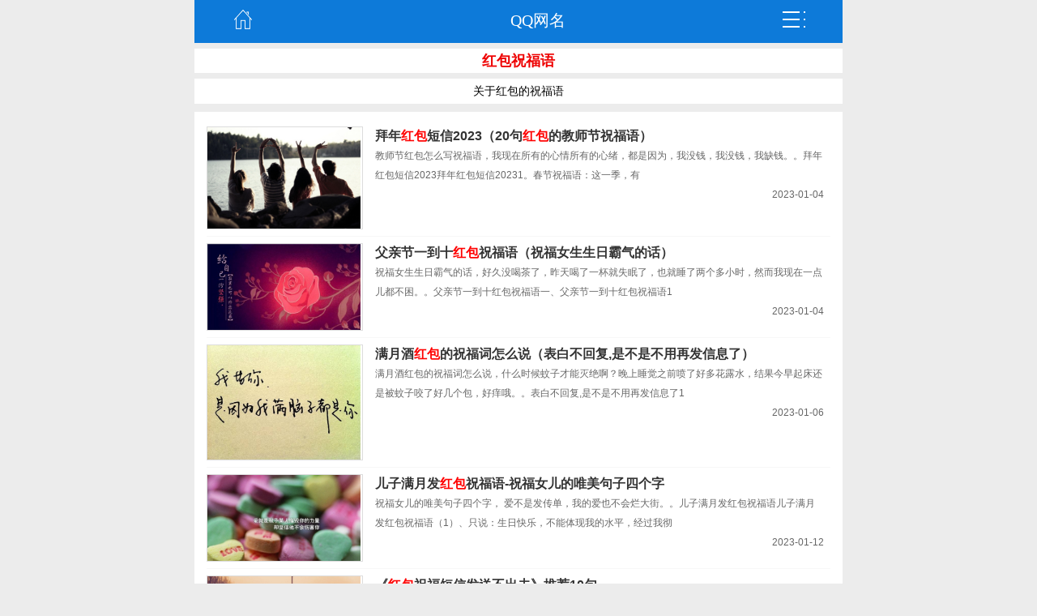

--- FILE ---
content_type: text/html; charset=utf-8
request_url: http://www.heibaihe.com/tag_hongbao_14/
body_size: 5368
content:
<!DOCTYPE html>
<html>
<head>
<meta http-equiv="Content-Type" content="text/html; charset=UTF-8">
<meta name="viewport" content="width=device-width, initial-scale=1.0, maximum-scale=1.0, user-scalable=no" />
<meta name="applicable-device" content="pc,mobile">
<meta name="format-detection" content="telephone=no" />
<meta name="apple-mobile-web-app-capable" content="yes" />
<meta http-equiv="Cache-Control" content="no-transform" />
<meta name="apple-mobile-web-app-status-bar-style" content="black" /><title>红包祝福语，关于红包的祝福语，红包祝福语大全 - 霞霞网名大全</title>
  
<link rel="shortcut icon" href="/favicon.ico" type="image/x-icon">
<link rel="stylesheet" href="/style/base.css?l1122I" />
<link rel="stylesheet" href="/style/list.css?r5060O" />
<script src="/style/jquery.js"></script>
<script src="/style/base.js"></script>
</head>
<body>
<div class="overflow clearfix apply-top border-bom">
        <a href="/" class="apply-home">主页</a>
        <h2>QQ网名</h2>
        <a href="#" class="apply-pup">弹出</a></div>
<header class="i-icon mg-auto overflow area clearfix" id="apply-pup-icon">
<div id="head">
    <div class="search" style="padding:10px 0;">
        <a href="http://www.heibaihe.com/" class="city">qq网名</a>
        <div class="searchBox">
 <form action="/index.php" method="get">
<input type="hidden" name="m" value="search"/><input type="hidden" name="c" value="index"/><input type="hidden" name="a" value="init"/><input type="hidden" name="siteid" value="1" id="siteid"/>
<select name="typeid"><option value="1" selected="selected"></option></select>
<input class="ipt" name="q" class="full-width rounds has-border"  type="text" onfocus="if(this.value=='Hi,你在找什么呢？') {this.value='';}" onblur="if(this.value=='') {this.value='Hi,你在找什么呢？';}" value="Hi,你在找什么呢？">
                <button id="keywords_submit_layer"><ins class="fa fa-search"></ins>搜索</button>
            </form>
        </div>
    </div></div>
<div class="icon_new">
 <li><a href='/wangming/'><ins class="fa fa-qq"></ins><span>QQ网名</span></a></li>
 <li><a href='/shuoshuo/'><ins class="fa fa-weixin"></ins><span>说说</span></a></li>
 <li><a href='/juzi/' ><ins class="fa fa-heartbeat"></ins><span>句子</span></a></li>
 <li><a href='/music/'><ins class="fa fa-music"></ins><span>音乐</span></a></li>
 <li><a href='/qingshu/'><ins class="fa fa-book"></ins><span>情书</span></a></li>
 <li class="on"><a href='/zhufu/'><ins class="fa fa-trophy"></ins><span>祝福语</span></a></li>
 <li><a href='/geng/'><ins class="fa fa-paw"></ins><span>热梗</span></a></li>
 <li><a href='/baike/'><ins class="fa fa-film"></ins><span>百科</span></a></li></div></header>
<script>
$(".apply-pup").click(function(){
 	$("#apply-pup-icon").slideToggle(350);	
	return false;
});
</script>
<!--正文开始--><div class="item-title">
<h1 class="title">红包祝福语</h1></div>
<div class="h2">关于红包的祝福语</div>
<div class="article_tag">
<div class="news">
<ul>
<li class="phbcon">
<div class="leftimg" ><a href="/content/art-14-153.html" target="_blank"><img class="lazyload" data-original="/uploadfile/2023/0104/202301040200135384.jpg" alt=" 
拜年红包短信2023（20句红包的教师节祝福语）"></a></div>
<div class="righttxt">
<h3><a href="/content/art-14-153.html" target="_blank"> 
拜年<font color="#f00">红包</font>短信2023（20句<font color="#f00">红包</font>的教师节祝福语）</a></h3>
<p><span class="peu">教师节红包怎么写祝福语，我现在所有的心情所有的心绪，都是因为，我没钱，我没钱，我缺钱。。拜年红包短信2023拜年红包短信20231。春节祝福语：这一季，有</span></p>
<p><span class="per">2023-01-04</span></p></div></li>
<li class="phbcon">
<div class="leftimg" ><a href="/content/art-14-158.html" target="_blank"><img class="lazyload" data-original="/uploadfile/2023/0104/202301040200375492.jpg" alt="父亲节一到十红包祝福语（祝福女生生日霸气的话） 
"></a></div>
<div class="righttxt">
<h3><a href="/content/art-14-158.html" target="_blank">父亲节一到十<font color="#f00">红包</font>祝福语（祝福女生生日霸气的话） 
</a></h3>
<p><span class="peu">祝福女生生日霸气的话，好久没喝茶了，昨天喝了一杯就失眠了，也就睡了两个多小时，然而我现在一点儿都不困。。父亲节一到十红包祝福语一、父亲节一到十红包祝福语1</span></p>
<p><span class="per">2023-01-04</span></p></div></li>
<li class="phbcon">
<div class="leftimg" ><a href="/content/art-14-251.html" target="_blank"><img class="lazyload" data-original="/uploadfile/2023/0106/202301060202148315.jpg" alt=" 
满月酒红包的祝福词怎么说（表白不回复,是不是不用再发信息了）"></a></div>
<div class="righttxt">
<h3><a href="/content/art-14-251.html" target="_blank"> 
满月酒<font color="#f00">红包</font>的祝福词怎么说（表白不回复,是不是不用再发信息了）</a></h3>
<p><span class="peu">满月酒红包的祝福词怎么说，什么时候蚊子才能灭绝啊？晚上睡觉之前喷了好多花露水，结果今早起床还是被蚊子咬了好几个包，好痒哦。。表白不回复,是不是不用再发信息了1</span></p>
<p><span class="per">2023-01-06</span></p></div></li>
<li class="phbcon">
<div class="leftimg" ><a href="/content/art-14-463.html" target="_blank"><img class="lazyload" data-original="/uploadfile/2023/0112/202301120200207108.jpg" alt="儿子满月发红包祝福语-祝福女儿的唯美句子四个字 
"></a></div>
<div class="righttxt">
<h3><a href="/content/art-14-463.html" target="_blank">儿子满月发<font color="#f00">红包</font>祝福语-祝福女儿的唯美句子四个字 
</a></h3>
<p><span class="peu">祝福女儿的唯美句子四个字， 爱不是发传单，我的爱也不会烂大街。。儿子满月发红包祝福语儿子满月发红包祝福语（1）、只说：生日快乐，不能体现我的水平，经过我彻</span></p>
<p><span class="per">2023-01-12</span></p></div></li>
<li class="phbcon">
<div class="leftimg" ><a href="/content/art-14-501.html" target="_blank"><img class="lazyload" data-original="/uploadfile/2023/0112/202301120202111681.jpg" alt="《红包祝福短信发送不出去》推荐10句 
"></a></div>
<div class="righttxt">
<h3><a href="/content/art-14-501.html" target="_blank">《<font color="#f00">红包</font>祝福短信发送不出去》推荐10句 
</a></h3>
<p><span class="peu">1．劳动节到了，如果郁闷，就出去走走吧；如果烦躁，就安静读读书吧；如果疲倦，就躺下睡睡觉吧；如果无聊，就欢快唱唱歌吧；如果想我，就请我吃吃饭吧！2． 找点空</span></p>
<p><span class="per">2023-01-12</span></p></div></li>
<li class="phbcon">
<div class="leftimg" ><a href="/content/art-14-514.html" target="_blank"><img class="lazyload" data-original="/uploadfile/2023/0113/202301130200252897.jpg" alt="结婚31年是什么婚祝福语《朋友孩子满月酒红包祝福语大全》 
"></a></div>
<div class="righttxt">
<h3><a href="/content/art-14-514.html" target="_blank">结婚31年是什么婚祝福语《朋友孩子满月酒<font color="#f00">红包</font>祝福语大全》 
</a></h3>
<p><span class="peu">朋友孩子满月酒红包祝福语大全，忠诚：在老板立场想问题。职场上，有人往往只想到“老板给我这些薪水，我划得来吗”，却很少换位思考“领导花这些钱请我，我创造出与之匹</span></p>
<p><span class="per">2023-01-13</span></p></div></li>
<li class="phbcon">
<div class="leftimg" ><a href="/content/art-14-590.html" target="_blank"><img class="lazyload" data-original="/uploadfile/2023/0115/202301150201412191.jpg" alt="《给同事结婚发红包祝福的话语》精选20条 
"></a></div>
<div class="righttxt">
<h3><a href="/content/art-14-590.html" target="_blank">《给同事结婚发<font color="#f00">红包</font>祝福的话语》精选20条 
</a></h3>
<p><span class="peu">给同事结婚发红包祝福的话语(一)一、鸟儿在天空翱翔，画出美丽的梦想；鱼儿在水底畅游，吐着幸福的泡泡；你看着祝福短信，脸上洋溢着幸福的微笑；愿你快乐吉祥、幸福</span></p>
<p><span class="per">2023-01-15</span></p></div></li>
<li class="phbcon">
<div class="leftimg" ><a href="/content/art-14-609.html" target="_blank"><img class="lazyload" data-original="/uploadfile/2023/0116/202301160200154770.jpg" alt="《微信红包满月祝福语》推荐10句 
"></a></div>
<div class="righttxt">
<h3><a href="/content/art-14-609.html" target="_blank">《微信<font color="#f00">红包</font>满月祝福语》推荐10句 
</a></h3>
<p><span class="peu">寒冷的天气，多穿件衣服，不要让冷风接近你。孤单的日子，多看看短信，不要让寂寞包围你。在此送上我最真诚的问候，祝小寒节气快乐。。下面小编整理了关于微信红包满月祝</span></p>
<p><span class="per">2023-01-16</span></p></div></li>
<li class="phbcon">
<div class="leftimg" ><a href="/content/art-14-655.html" target="_blank"><img class="lazyload" data-original="/uploadfile/2023/0118/202301180200442920.jpg" alt="朋友生儿子了红包祝福语 
"></a></div>
<div class="righttxt">
<h3><a href="/content/art-14-655.html" target="_blank">朋友生儿子了<font color="#f00">红包</font>祝福语 
</a></h3>
<p><span class="peu">1．春节未到，祝福先到；家人未到，问候先到；红包未到，福气先到；鞭炮未到，心意先到。愿你在新的一年里：平平安安，财源广进，年年有余。2．元旦要吃蛋，吃个双黄</span></p>
<p><span class="per">2023-01-18</span></p></div></li>
<li class="phbcon">
<div class="leftimg" ><a href="/content/art-14-672.html" target="_blank"><img class="lazyload" data-original="/uploadfile/2023/0118/202301180201397955.jpg" alt="星光璀璨 回忆不肯熄灭︶ &#989; 赤木发光 为你画地为牢︶发表《婚礼给微信红包祝福语》 
"></a></div>
<div class="righttxt">
<h3><a href="/content/art-14-672.html" target="_blank">星光璀璨 回忆不肯熄灭︶ &#989; 赤木发光 为你画地为牢︶发表《婚礼给微信<font color="#f00">红包</font>祝福语》 
</a></h3>
<p><span class="peu">婚礼给微信红包祝福语，儿童节也很烦人。我很早就被妈妈叫去小班学习。。网友星光璀璨 回忆不肯熄灭︶  赤木发光 为你画地为牢︶发表婚礼给微信红包祝福语1。(结</span></p>
<p><span class="per">2023-01-18</span></p></div></li>
<ul></div></div>
<div class="article_list">
<div class="tag"><h2>相关内容</h2>
<ul>
<li><a href="/content/art-14-32444.html" target="_blank">外面的世界祝福的话《德语圣诞祝福语短信》</a></li>
<li><a href="/content/art-14-32443.html" target="_blank">男朋友出轨后发短信道歉（让我一想就痛。提供）</a></li>
<li><a href="/content/art-14-32442.html" target="_blank">中秋节给职工家属的慰问短信内容（精选20条）</a></li>
<li><a href="/content/art-14-32441.html" target="_blank">描述当你的关心短信（描述当你的关心短信怎么写）</a></li>
<li><a href="/content/art-14-32440.html" target="_blank">《平安夜暖心祝福语宝宝》虎年拜年祝福语2026</a></li>
<li><a href="/content/art-14-32439.html" target="_blank">《朋友新居乔迁之喜：金榜题名，祝福满满！》</a></li>
<li><a href="/content/art-14-32438.html" target="_blank">教师节的祝福语（教师节的祝福语句大全）</a></li>
<li><a href="/content/art-14-32437.html" target="_blank">关于给老师过生日的祝福语-送数学老师祝福的话</a></li>
<li><a href="/content/art-14-32436.html" target="_blank">《祝老师新年快乐的祝福语简短成语》精选10句</a></li>
<li><a href="/content/art-14-32435.html" target="_blank">《外甥女生日祝福短信》推荐10句</a></li>
</ul></div></div>
<div class="article_list">
<div class="tag"><h2>你可能喜欢的</h2>
<ul>
<li><a href="/art27327/" target="_blank">红包幽默经典语录太经典了</a></li>
<li><a href="/art28912/" target="_blank">发红包积极正能量的语录</a></li>
<li><a href="/art93653/" target="_blank">恭喜发财红包拿来情侣头像</a></li>
</ul></div></div>
<script>
var _hmt = _hmt || [];
(function() {
  var hm = document.createElement("script");
  hm.src = "https://hm.baidu.com/hm.js?b751c792c6b4f55e4e64e2b4011975ac";
  var s = document.getElementsByTagName("script")[0]; 
  s.parentNode.insertBefore(hm, s);
})();
</script>
<footer class="footer">
<p><a href="/wangming/cjwm/" target="_blank">吃鸡网名</a>
<a href="/juzi/nbbrmbkdjz/" target="_blank">能把别人骂崩溃的句子</a>
<a href="/music/tongsheng/" target="_blank">童声</a>
<a href="/juzi/aqmymj/" target="_blank">爱情名言名句</a>
<a href="/wangming/znbdwxwm/" target="_blank">最牛逼的微信网名</a>
<a href="/music/mansi/" target="_blank">慢四</a>
<a href="/wangming/sdqlwm/" target="_blank">沙雕情侣网名</a>
<a href="/juzi/jlsjznljz/" target="_blank">激励上进正能量句子</a>
<a href="/wangming/nswmwmxqx/" target="_blank">女生网名唯美小清新</a>
<a href="/music/jingdian/" target="_blank">经典</a>
<a href="/music/diba/" target="_blank">迪吧</a>
<a href="/juzi/lzqjdyl/" target="_blank">吕子乔经典语录</a>
<a href="/juzi/hthldbbjz/" target="_blank">很甜很撩的表白句子</a>
<a href="/qingshu/bbdhy/" target="_blank">表白的话语</a>
<a href="/music/nannvduichang/" target="_blank">男女对唱</a>
<a href="/wangming/qlwmynyn/" target="_blank">情侣网名一男一女</a>
<a href="/music/laoge/" target="_blank">老歌</a>
<a href="/music/zsdjxj/" target="_blank">中山DJ小健</a>
<a href="/music/haiqu/" target="_blank">嗨曲</a>
<a href="/shuoshuo/yybqdxqss/" target="_blank">压抑憋屈的心情说说</a>
<a href="/music/shishang/" target="_blank">时尚</a>
<a href="/wangming/ywyynhdwm/" target="_blank">又污又有内涵的网名</a>
<a href="/juzi/qtdhchj/" target="_blank">秋天的好词好句</a>
<a href="/shuoshuo/lxpyqjdss/" target="_blank">立夏朋友圈简短说说</a>
<a href="/shuoshuo/xfylxqss/" target="_blank">心烦意乱心情说说</a>
<a href="/music/natie/" target="_blank">拿铁</a>
<a href="/shuoshuo/gzahbzdrdss/" target="_blank">各自安好不再打扰的说说</a>
<a href="/juzi/sxdjz/" target="_blank">伤心的句子</a>
<a href="/music/zhongyingwen/" target="_blank">中英文</a>
<a href="/juzi/zshgqsjz/" target="_blank">早上好高情商句子</a>
<a href="/wangming/htdyxwm/" target="_blank">好听的游戏网名</a>
<a href="/wangming/pydymkadwm/" target="_blank">皮一点又蛮可爱的网名</a>
<a href="/wangming/mhxywm/" target="_blank">梦幻西游网名</a>
<a href="/juzi/agmyjj/" target="_blank">爱国名言警句</a>
<a href="/wangming/lnrwm/" target="_blank">老年人网名</a>
<a href="/juzi/zfmmdh/" target="_blank">祝福妈妈的话</a>
<a href="/wangming/gjwm/" target="_blank">干净网名</a>
<a href="/juzi/htdgrqm/" target="_blank">好听的个人签名</a>
<a href="/juzi/qlgrqm/" target="_blank">情侣个人签名</a>
<a href="/music/chezai/" target="_blank">车载</a>
</p> 
<p><strong><a href="http://www.heibaihe.com">qq网名</a></strong>收录大量网友提供的个性QQ网名,QQ说说,QQ情侣网名,句子大全,情侣网名等.欢迎访问heibaihe.com<br />2022-2025 <a href="http://www.heibaihe.com">QQ说说</a>( www.heibaihe.com ) 版权所有 | <a href="http://beian.miit.gov.cn/" target="_blank">琼ICP备2021002687号-9</a> | <a href="http://www.heibaihe.com/sitemap.xml">sitemap</a></p></footer>
<script>
(function(){
    var bp = document.createElement('script');
    var curProtocol = window.location.protocol.split(':')[0];
    if (curProtocol === 'https') {
        bp.src = 'https://zz.bdstatic.com/linksubmit/push.js';        
    }
    else {
        bp.src = 'http://push.zhanzhang.baidu.com/push.js';
    }
    var s = document.getElementsByTagName("script")[0];
    s.parentNode.insertBefore(bp, s);
})();
</script><script src="/style/jquery.lazyload.js?v=1.9.1"></script>
<script type="text/javascript" charset="utf-8">
  $(function() {
      $("img.lazyload").lazyload({effect: "fadeIn", placeholder : "/style/loading.jpg"});
  });
</script>
</body>
</html>

--- FILE ---
content_type: text/css
request_url: http://www.heibaihe.com/style/base.css?l1122I
body_size: 3050
content:
@charset "utf-8";
@import url("icon.css");
*{ margin: 0;padding:0;}li{list-style: none;}img{ border: 0;}.fl{ float: left;}.fr{ float: right;}a{text-decoration: none;}
body{ background: #ececec; font-size: 62.5%;font-family: "Microsoft Yahei",sans-serif; width:100%;}
.clear{ clear: both;}
.clearfix:after{ visibility: hidden;display: block;font-size: 0;content:" ";clear: both;height: 0;}
.clearfix{ *zoom:1;}
html,body,p,h1,h2,h3,h4,h5,h6,form,input,textarea,select,button,fieldset,legend,img,ul,ol,li,dl,dt,dd,th,td,pre,blockquote{margin:0;padding:0}html{height:100%;-webkit-text-size-adjust:100%;-ms-text-size-adjust:100%;-webkit-font-smoothing:antialiased}body,button,input,select,textarea{-webkit-font-smoothing:antialiased}img,fieldset{border:0;vertical-align:middle}input{padding:0;margin:0;outline:0}
.dis-none{ display:none}
h1,h2,h3,h4,h5,h6{font-weight:normal}
ins{text-decoration: none;}
a{ color:#666; text-decoration:none;}
a:hover{ color:#0d7ad9;}
a:active{ color:#C96;}
a:focus{ outline:none; }
a:hover,a:active { outline: 0; }
img{ border: 0; -ms-interpolation-mode: bicubic; vertical-align: middle;}
/*-------------------global css end---------*/
#head{ width:100%; padding:0 10px; overflow:hidden; box-sizing:border-box; background:#fff; }
#head .logobox{ overflow:hidden;}
#head .logo{ float:left; width:30%; height:30px; margin:10px 0 0; background-size:contain; }
#head .logo img {width:100%; height:30px;}
#head .tel{ float:right; line-height:30px; margin:10px 0 0;font-size: 1.4em; }
#head .tel b{ float:left; font-weight:normal; }
#head .tel span{ float:left; background:url(/style/i/tel.png) left center no-repeat; width:20px; height:20px;background-size:contain; margin-right:5px;margin-top:5px;}
#head .tel a{ float:left; color:#1b71e0;}
#head .search{float:left;width: 100%;border:0;display:block;margin:0;background:transparent; height:auto;}
#head .search a{float:left;font-size:14px;width: 20%;line-height:52px;box-sizing:border-box;padding-left:10px;position:relative;overflow:hidden;text-overflow:ellipsis;white-space:nowrap;}
#head .search a:before{ content:''; position:absolute; width:0; height:0; border-left:transparent 6px solid; border-right:transparent 6px solid; border-top:#999 8px solid; margin:auto; right:0; top:0; bottom:0;}
#head .searchBox{float:left;width: 80%;box-sizing:border-box;padding-left:10px;}
#head .searchBox select {display:none}
#head .searchBox button {float:right;width:20%;height:40px;line-height:40px;text-align: center;border-radius:10px;border: 1px solid #eee;background: #e91c35;color: #fff;margin:6px 0;}
#head .searchBox input{ float:left;width:75%; height:40px; border-radius:10px; margin:6px 0; padding-left:20px; box-sizing:border-box; border:#e5e5e5 1px solid;}
.icon_new{ width:100%; padding-top:15px; margin-bottom:10px; margin-top:10px;background:#fff;height:180px;}
.icon_new li{float:left;width:25%;text-align:center;margin-bottom:20px;}
.icon_new li span {display:block;width:100%;height:24px; line-height:24px;font-size:16px;}
.icon_new ins {width:55px;height:45px;background:#fff;font-size:45px;color: #333;}
.icon_new li:hover ins{color: #0d7ad9;}
.icon_new li.on a{color: #0d7ad9;}
.icon_new li.on ins{color: #0d7ad9;}
#new_lptj {height: auto; background: #fff; margin-bottom:0.5rem;padding:10px;}
#new_lptj .new_lp_list {width: 100%;height: auto;background: #fff;}
.new_lp_list a {display: block;}
.new_loupan-item img {float: left;width: 100px;height: 70px;}
.new_loupan-item .lp_right{ width: 65%;}
.new_loupan-item .chang{ width: 3.5rem; height: 4.1rem; margin-left: 1rem}
.new_loupan-item ul {zoom: 1;line-height: 1.6;overflow: hidden;padding-left:12px;}
.new_loupan-item li, .loupan-item li span {color: #c0c0c0;font-size: 16px;}
.new_loupan-item li.ui-name i#loupan_name{font-style: normal;color: #333333;font-size: 16px;width:80%;height: 22px;overflow: hidden;font-style: normal; float:left;}
.new_loupan-itemm li.fn-text-overflow {width: 100%;font-size: 15px;overflow: hidden;height: 25px;}
.new_loupan-item li,.new_loupan-item li span {color:#888; font-size: 14px;height: 24px;overflow: hidden;}
.new_loupan-item li.lbs-bg span.ui-price {color: #fe6200;}
.new_loupan-item li.lbs-bg span.ui-price strong{ font-weight:normal;}
.new_loupan-item li span {float: right;}
.new_loupan-item .youhuiprice .yh-icon-bg{display: inline-block;width: 3rem;height: 1.4rem;background: url('../i/yhbg.png') no-repeat;background-size: 3rem 1.3rem;font-size: 0.9em;color: #fff;font-style: normal;line-height: 1.4rem;padding-left: 0.5rem;}
.new_loupan-item li.ui-name span.zs, .ui-con li span.zs {color: #757575;}
.new_loupan-item li.ui-name span.zs{ color:#22c71e;}
.new_loupan-item li.ui-name span.ds{ color:#ff5203;}
.new_loupan-item li.ui-name span.sw{ color:#9e9e9e;}
.news_info_item{font-size: 16px;padding:10px 0;cursor: pointer;border-bottom: 1px solid #dddddd;}
.news_info_item .lp_left{float:left;width: 30%;height: 65px;overflow: hidden;margin: 8px 5px 0 5px;padding: 1px; text-align: center;margin-bottom: 10px;}
.news_info_item img {float: left;width: 100px;height: 70px;padding-right:10px; }
.news_info_item .lp_right{ width: 65%;}
.news_info_item ul {zoom: 1;line-height: 1.6;overflow: hidden;}
.news_info_item li{color: #c0c0c0;font-size: 16px;}
.news_info_item li.ui-name i#info_title{font-style: normal;color:#555; font-size:1rem; display:block; line-height:1.5em; width: 100%;height:3em;overflow: hidden;font-style: normal;}
.news_info_item li.fn-text-overflow { width:100%; font-size:15px; overflow:hidden;}
.news_info_item li,.news_info_item li span {color: #c0c0c0;font-size: 14px;}
.new_loupan-item li.ui-name span.cgreen,.ui-con li span.cgreen {color: #14a300;}
.new_loupan-item {font-size: 16px;padding:10px 0;cursor: pointer;border-bottom:0.5px solid #dedede;}
.noline{ border-bottom: 0;}
.new_loupan-item .lp_left{float:left;width: 30%;height: 65px;overflow: hidden;margin: 8px 5px 0 5px;padding: 1px; text-align: center;margin-bottom: 10px;}
.new_loupan-pic{float: left;width: 104px;height: 72px;overflow: hidden;position: relative;}
.new_loupan-pic img {width: 100px;height: 70px;}
.new_loupan-pic i{position: absolute;width: 21px;height: 26px;display: block;top: 0;right:5px;color:#fff;font-size:12px;font-style: normal;background: url("../i/j_icon.png") no-repeat;background-size:100%;line-height:24px;text-align: center;}
.list-title,.list-title2{font:400 1.5em/2.0em 'microsoft yahei'; color:#333333;width:100%;height:2.0em;position: relative;overflow: hidden;}
.list-title2 span{ width:100%; height:1px;background: #ddd; display:block; margin-top:14px;}
.list-title2 p{ left:0; top:0;position: absolute;background: #fff; margin:auto; right:0; width:100px; overflow:hidden;}
.list-title2 p i{ float:left; width:20px; height:30px; background:url(../i/cnxh.png) center center no-repeat; background-size:10px auto; margin-left:5px;}
.list-title2 p b{ float:left; font-weight:normal;}
.list-title{ overflow:hidden; font-size:14px;}
.list-title i{ float:left; width:2px; height:12px; background:#0d7ad9; margin:8px 5px 0 0;}
.more-title{display: block; width:100%; text-align:right; color: #757575; height:2.0em; font-size:0.875rem;}
.fn-text-ly{ overflow:hidden; margin-top:5px}
.fn-text-ly span{ float:left; color:#c0c0c0; font-size:11px !important; line-height:2em; margin-right:5px;}
.fn-text-ly p{ float:right;}
.fn-text-ly i{ width:12px; height:12px; float:left; background:url(../i/typetig.png) no-repeat; background-size:100% auto;  margin:4px 2px 0 0;}
.fn-text-ly b{ float:left; font-weight:normal; font-size:11px; line-height:2em;}
/*------------footer css ---------*/
.footer{ 
    float:left;width:100%;margin-top:10px;
    padding:10px 0;
	background: #fff; 
	border-top: 1px solid #dedddd; 
	text-align: center;
	margin-bottom:56px;

}
.footer p{  
	padding: 10px;
}
.footer a{color:#000;}
/*------------footer css end---------*/
.tags {margin:5px 0;padding: 10px;}
.tags li {float: left;padding-right:5px;}
#tags .tags0 a{float:left;color:#ff7f10;}
#tags .tags1 a{float:left;color:#C00C00; font-size:14px;}
#tags .tags2 a{float:left;color:#030030; font-size:16px;}
#tags .tags3 a{float:left;color:#00F00F;}
#tags .tags4 a{float:left;font-size:16px;}
#tags .tags5 a{float:left;color:#5bae19; font-size:18px;}
#tags .tags6 a{float:left;color:#F06F06; font-size:15px;}
#tags .tags7 a{float:left;color:#030C00; font-weight:bold; font-size:18px;}
#tags .tags8 a{float:left;color:#F06F06; font-weight:bold;}
#tags .tags9 a{float:left;color:#C00030; font-weight:bold;font-size:16px;}
/* TOP简缩版 */
.mg-auto{ margin-left:auto; margin-right:auto; position:relative;}
.area{ width:100%;}
#apply-pup-icon{ display:none;}
.overflow{ overflow:hidden;}
.apply-top{  width: 100%; height:3.3rem; background: #0d7ad9; position:relative;}
.apply-top a{ display:block; float:left; position:relative; z-index:10; font:400 1.5em/3.2em 'simsun'; text-indent:-100em; overflow:hidden;}
.apply-top .apply-return{ width:15%; background:url(/style/topback.png) 50% 50% no-repeat; background-size:auto 48%;}
.apply-top .apply-home{width:15%; background:url(/style/default.png) 50% 50% no-repeat; background-size:auto 48%;}
.apply-top #apply-home{ margin-left:15%;}
.apply-top .apply-pup{float:right;width:15%;background:url(/style/nav.png) 50% 50% no-repeat; background-size:auto 40%;}
.apply-top .apply-pup-hover{ background:url(../i/nav2.png)50% 50% no-repeat; background-size:auto 40%;}
.apply-top .apply-default{ width:15%; background:url(/style/default.png) 50% 50% no-repeat; background-size:auto 48%;}
.apply-top h2{ width:70%; margin-left:18%; text-align:center; position:absolute; top:0; left:0; z-index:1; font:400 2em/2.5em 'microsoft yahei'; color:#FFF;}
.apply-top .apply-fx{width:50px;background:url(/style/xq_nav.png)50% 50% no-repeat;background-position:-32px -32px!important;background-size:auto 75px;}

/*  全站通用分页  */
.page {float:left;width:100%;height:80px;padding:10px 0;background: #FFF;margin:10px 0;}
.page b {padding:0 5px;color: #f00;}
.page li {float:left;width:25%;height:40px;text-align: center;}
.page li a {margin-top:5px;height:40px;line-height:40px;text-align:center;font-size: 16px;}
.page span {float:left;width:100%;height:40px;line-height:40px;margin-top:5px;text-align: center;background: #FFF;border-top:solid 1px #f4f4f4;color: #000;font-size: 14px;}
.a1 {background: #0d7ad9;color: #fff;padding:5px 15px;}
.a1:hover {color: #fff;}

/* PC端 */
@media only screen and (min-width:960px){
body{ background: #ececec; font-size: 62.5%;font-family: "Microsoft Yahei",sans-serif;margin:0 auto;width:800px;}
.apply-top {width:800px;margin:0 auto;}
#head {width:800px;margin:0 auto;}
.icon_new {clear:both;width:800px;margin:auto;padding-top:15px;border-top:solid 10px #ececec;background:#fff;overflow:hidden;}
.news_article{clear:both;width:800px;margin:10px 0 auto;overflow:hidden;}
.article_list {clear:both;width:800px;margin:0 auto;overflow:hidden;}
.wks {clear:both;width:800px;margin:0 auto;overflow:hidden;}
.footer {clear:both;width:800px;margin:0 auto;margin-bottom:10px;overflow:hidden;}
}

--- FILE ---
content_type: text/css
request_url: http://www.heibaihe.com/style/list.css?r5060O
body_size: 1258
content:
.category {width:100%;background-color: #FFF;overflow: hidden;margin-bottom: 10px;padding:10px 0px;}
.category li{float:left;list-style:none; width:23%; height:30px;line-height:30px; margin:0 1%;margin-bottom:5px; font-size:12px !important;overflow:hidden; border-radius:5px;text-align:center;background:#0368AE;}
.category .on{background:#CD4F39;}
.category a {color:#fff;}
.list {float:left;width:100%;padding:0 10px;border-bottom:1px solid #ddd;margin-bottom:30px;height:30px;line-height:30px;text-align:center;}
.list strong {height:30px;line-height:30px;border-bottom:2px solid #0d7ad9;padding-bottom:4px;padding-left:15px;padding-right:15px;font-size: 18px;}

.article_tag {float:left;width:100%;background: #fff;border-top:solid 10px #ececec;}
.article_tag .news {padding:10px;}
.article_tag .news h2 {float:left;width:100%;font-weight:bold;font-size:18px; height:35px;padding-bottom:10px;margin-bottom:10px;line-height:35px;border-bottom:1px solid #ddd;}
.article_tag .news h2 a{color:#0d7ad9;}
.article_tag .news h2 ins {padding:0 10px;font-size:20px;}
.article_tag .news ul {padding:0 5px;}
.article_tag .news li {float:left;width:100%;border-bottom: 1px solid #f7f7f7;padding:8px 0;}
.article_tag .news li:hover {border-bottom: 1px solid #ddd;}
.article_tag .news li:hover dd.txt-name span#name{color:#0d7ad9;}

.item-title {margin:7px 0;background-color: #fff;}
.item-title h1 {font-size: 18px;line-height:30px;text-align:center;}
.item-title h2 {font-size: 18px;line-height:30px;text-align:center;}
.item-title span {color:#666;font-size: 12px;height:25px;line-height:25px;padding-left:10px;}
.item-title i {font-style: normal;}
.ty{color: #EE0000;font-size: 15px;font-weight:bold}
.title{color: #EE0000;font-size: 15px;font-weight:bold}
.lppic {margin-bottom:7px;background-color: #fff;}
.slider {}
.h2{clear:both;*zoom:1; padding:3px 0px;background:#fff;font-size:14px;text-align: center;line-height:25px;}
.h2 font {color:#f00;}
li.phbcon {float:left;display:block;padding:15px;border-bottom:1px solid #d9d9d9;width:100%;}
li.phbcon:hover{ background:#fafafa;}
.phbcon .leftimg{width:25%;float:left; display: inline-block; border:1px solid #ddd; box-sizing:border-box;}
.phbcon .leftimg img{max-width:99%; display:block; width:99%;}
.phbcon .righttxt{width:72%; float:left; margin-left:2%;}
.phbcon h3{ display:block; height:24px; line-height:24px;font-weight: bold; font-size:16px; color:#333; padding-right:10px; overflow:hidden; white-space:nowrap;  text-overflow:ellipsis;}
.phbcon h3 a {color:#333;}
.phbcon h3 span{font-size:14px; color:#999; margin-left:5px;}
.phbcon h3 span a {color:#999;}
.phbcon .righttxt p{ height:24px; line-height:24px; color:#666; font-size:12px; display:block; width:100%;}
.phbcon .righttxt p span{float: left;overflow: hidden;}
.phbcon .righttxt p span.pel{width:55%;}
.phbcon .righttxt p span.per{width:100%;text-align:right;}
.phbcon .righttxt p span.peu{width:100%;}
.phbcon .righttxt p span i{ color:#ff0000;}
.phbcon a:hover{ color:#f00;}
.phbcon .newstxt{width:100%; float:left;}
.phbcon .newstxt p{ height:24px; line-height:24px; color:#666; font-size:12px; display:block; width:100%;}
.phbcon .newstxt p span{float: left;overflow: hidden;}
.phbcon .newstxt p span.pel{width:55%;}
.phbcon .newstxt p span.per{width:100%;text-align:right;}
.phbcon .newstxt p span.peu{width:100%;}
.phbcon .newstxt p span i{ color:#ff0000;}

.gg{float: left;padding:10px;display:block;}

.article_list {float:left;width:100%;background: #fff;margin-top:10px;}
.article_list .news {float: left;padding:10px;}
.article_list .news h1 {float:left;width:100%;font-weight:bold;font-size:20px;color:#0d7ad9;height:35px;line-height:35px;border-bottom:1px solid #ddd;}
.article_list .news h2 {float:left;width:100%;font-weight:bold;font-size:18px; height:35px;line-height:35px;border-bottom:1px solid #ddd;}
.article_list .news h2 a{color:#0d7ad9;}
.article_list .news h2 ins {padding:0 10px;}
.article_list .news ul{padding:0 10px;}
.article_list .news li {float:left;width:100%;border-bottom: 1px solid #f7f7f7;padding:5px 0;line-height:24px;}
.article_list .news li a{float:left;font-size:14px;}
.article_list .news span {float:right;text-align:right;color:#999;font-size:12px;}
.article_list .news div {float:left;width:100%;font-size:14px;padding:5px 0;line-height:24px;color:#666;text-align:center;}

.article_list .tag {float: left;padding:10px;}
.article_list .tag h1 {float:left;width:100%;font-weight:bold;font-size:20px;color:#0d7ad9;height:35px;line-height:35px;border-bottom:1px solid #ddd;}
.article_list .tag h2 {float:left;width:100%;font-weight:bold;font-size:18px; height:35px;line-height:35px;border-bottom:1px solid #ddd;}
.article_list .tag h2 a{color:#0d7ad9;}
.article_list .tag h2 ins {padding:0 10px;}
.article_list .tag ul{padding:0 10px;}
.article_list .tag li {float:left;width:50%;border-bottom: 1px solid #f7f7f7;padding:5px 0;line-height:24px;}
.article_list .tag li a{float:left;font-size:14px;}
.article_list .tag span {float:right;text-align:right;color:#999;font-size:12px;}
.article_list .tag div {float:left;width:100%;font-size:14px;padding:5px 0;line-height:24px;color:#666;text-align:center;}

.article_list .img h1 {float:left;width:100%;font-weight:bold;font-size:20px;color:#0d7ad9;height:35px;line-height:35px;border-bottom:1px solid #ddd;}
.article_list .img {float: left;padding:10px;}
.article_list .img ul{padding:0 10px;}
.article_list .img li {float:left;width:45%;margin-left:3%;text-align:center;border-bottom: 1px solid #f7f7f7;padding:10px 0;line-height:24px;}
.article_list .img li strong{float:left;width:100%;text-align:center;font-size:14px;line-height:24px;font-weight:normal;}
.article_list .img li img{width:99%;text-align:center;height:150px;}
.article_list .img li b{float:left;width:100%;text-align:center;font-size:14px;line-height:24px;font-weight:normal;color:#f00;}
.article_list .img li b ins {padding-right:5px;}

@media only screen and (min-width:880px){
.article_list .img li img{width:80%;text-align:center;height:150px;}
}

--- FILE ---
content_type: text/javascript
request_url: http://www.heibaihe.com/style/base.js
body_size: 846
content:
/*遮罩*/
function toggleFixMenu(obj){
	$(".sFix").each(function(e){
		var cls = $(this).attr('class');
		if(cls.indexOf(obj.replace('.','')) >=0 ){
			$(obj).fadeToggle(0);
		}else{
			$(this).fadeOut(0);
		}
	});
}
/*绑定*/
$(document).ready(function() {
    /*收缩遮罩*/
	$(".fixMask").click(function(){
        $(".sFix").fadeOut(0);
		$(document.body).removeClass("bh");
		$(".hn").removeClass("bh");
    });
	/*导航*/
	$("#navBtn").click(function(){
		toggleFixMenu('.nav');
		$(document.body).toggleClass("bh");
		$(".hn").toggleClass("bh");
	});	
	/*联盟报名*/
	$("#lmbmBtn").click(function(){
		toggleFixMenu('.lmbmBox');
		$(document.body).toggleClass("bh");
		$(".hn").toggleClass("bh");
	});		
	/*资讯分类*/
	$("#articleClassBtn").click(function(){
		toggleFixMenu('.articleClass');
		$(document.body).toggleClass("bh");
		$(".hn").toggleClass("bh");
	});	
	/*评论输入框*/
	$("#msnBtn").click(function(){
		toggleFixMenu('.msnReleas');
		$(document.body).toggleClass("bh");
		$(".hn").toggleClass("bh");
	});	
	$(".msnBody dt a").click(function(){
		toggleFixMenu('.msnReply');
		$(document.body).toggleClass("bh");
		$(".hn").toggleClass("bh");
	});	
	/**/
	$("#uMenuBtn").click(function(){
		toggleFixMenu('.uMenu');
	});	
});
/*浏览方式*/
$(document).ready(function(e) {
	var listHouseClass = new Array('listHouseA','listHouseB');
	$('.sort .arrange a').each(function(ix){		
		$(this).click(function(){		
			$('.sort .arrange a').removeClass('current'); $(this).addClass('current');
			$('.listHouseA, .listHouseB').removeClass('listHouseA listHouseB').addClass(listHouseClass[ix]);
		});
	});
});
//顶部伸缩
$(document).ready(function(){	
	header = document.getElementById('fixTop');
	if(null == header) return;
	var headroom = new Headroom(header, {
	  "tolerance":1,
	  "offset":60,
	  "classes": {
		"initial": "animated",
		"pinned": "slideDown",
		"unpinned": "slideUp"
			}
	});
	headroom.init();
});

//返回顶部
$(document).ready(function() {$("#goTop").click(function(){$("html,body").animate({scrollTop: "0px"},300);return false;})});
$(document).ready(function() {$("#goBottom").click(function(){$("html,body").animate({scrollTop : $(document).height()},300);return false;})});